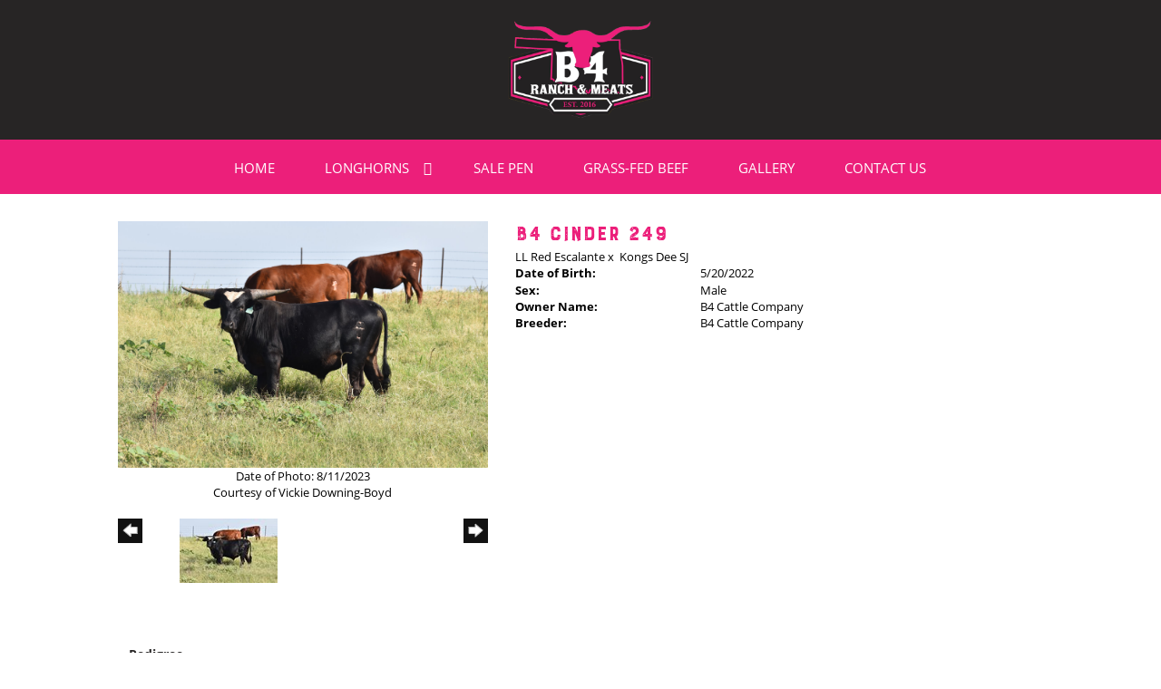

--- FILE ---
content_type: text/html; charset=utf-8
request_url: http://www.b4cattlecompany.com/Default.aspx?AnimalID=127015&Name=B4CINDER249
body_size: 49738
content:

<!DOCTYPE html>
<html>
<head id="Head1"><meta name="robots" content="noindex" /><title>
	B4 CINDER 249
</title><meta name="Keywords" /><meta name="Description" /><meta name="copyright" content="2026&amp;nbsp;B4 Ranch &amp; Meats" /><meta name="msvalidate.01" content="10AEC6DFD0F450EFBED6288FCA9D0301" />
        <meta name="viewport" content="width=device-width, initial-scale=1.0" />
    <style id="StylePlaceholder" type="text/css">
        </style><link href="/css/bootstrap.min.css" rel="stylesheet" /><link href="/font-awesome-4.7.0/css/font-awesome.min.css" rel="stylesheet" /><link rel="stylesheet" type="text/css" href="/javascript/magnific-popup/magnific-popup.css?v=1172017" />
    <script src="/javascript/HH_JScript.js" type="text/javascript"></script>
    <script src="/javascript/jquery-1.12.4.min.js" type="text/javascript"></script>
    <script src="/javascript/bootstrap.min.js" type="text/javascript"></script>    
    <script type="text/javascript" src='https://www.google.com/recaptcha/api.js'></script>

<script language="javascript" src="/javascript/animaldetailcarousel.js" ></script><meta property="og:image" content="http://www.b4cattlecompany.com/Photos/DSC001318.JPG" /><link rel="image_src" href="http://www.b4cattlecompany.com/Photos/DSC001318.JPG" /><link href="/Telerik.Web.UI.WebResource.axd?d=PMrIT5dOWaVYIcpFWUE4nM7uSL-evdKDcWDBRtdMmWKyhC_VmyOTM6RcCfxBLja5ORp1ecehI88FlTttEUegrlZIUmsWvMusFOwptMuEJWs-d42_Nk8v9Ha7DSp4chO10&amp;t=638840874637275692&amp;compress=1&amp;_TSM_CombinedScripts_=%3b%3bTelerik.Web.UI%2c+Version%3d2025.1.416.462%2c+Culture%3dneutral%2c+PublicKeyToken%3d121fae78165ba3d4%3aen-US%3aced1f735-5c2a-4218-bd68-1813924fe936%3a1e75e40c%3ad7e35272%3a505983de%3aa957bcf1" type="text/css" rel="stylesheet" /><link id="phResponsiveWebsiteCSS" rel="stylesheet" type="text/css" href="css/responsive.css?638929942655171721" /><link id="hostdefault" rel="stylesheet" type="text/css" href="/Sites/0/default.css?637479354207077143" /><link id="skindefault" rel="stylesheet" type="text/css" href="/Sites/587/Skins/skin.css?638539796027849552" /><link rel="icon" href="/Sites/587/image/logo3.png" /><link rel="apple-touch-icon" href="/Sites/587/image/logo3.png" /><link rel="icon" href="/Sites/587/image/logo3.png" /></head>
<body id="Body">
    <noscript>
        Your browser does not have javascript/scripting enabled. To proceed, you must enable
        javascript/scripting.
    </noscript>
    <form name="form1" method="post" action="http://www.b4cattlecompany.com/Default.aspx?AnimalID=127015&amp;Name=B4CINDER249" id="form1" enctype="multipart/form-data" style="height: 100%;">
<div>
<input type="hidden" name="ScriptManager1_TSM" id="ScriptManager1_TSM" value="" />
<input type="hidden" name="StyleSheetManager1_TSSM" id="StyleSheetManager1_TSSM" value="" />
<input type="hidden" name="__EVENTTARGET" id="__EVENTTARGET" value="" />
<input type="hidden" name="__EVENTARGUMENT" id="__EVENTARGUMENT" value="" />
<input type="hidden" name="__VIEWSTATE" id="__VIEWSTATE" value="8cREyoDFnNmfh8noiU/n+ky/mUdycY2ZBEDsN4sCGb09+KeV7ySe4OR+7hLNPImitgoJkaocf0BG13JOLqxC3KeZyF4UtgR1+juVY5C9+C17rsOHTXIw8AbZw9mjNs54YWZBqdzB3c7/tGmzdHkja8f0NsuKqf+P0pfhF3YOy47cDwdAqVkOGk4vb0QEgMdYhbyyyDptUMTqFWzTJHvYB36ufbLok/Ps37K12mrv5Cd6LQb4A0noIHB4yvU3UTcxErEXxOiqPaKQ7oXpFcXkmq1T4is7NFQ4XynHipE6gjvPVfYTNURXA+jaZquLM3h+3zmtmygQB4WFEVL1B0zjISpK31HMd6jvDD154crl1K8lFceO+B4R8MX9WW8PExpTpxF9S/CinyId/4y/QeKH9n3yRhpltWU3XQY9VY1VnjmRQm64tsNruZSFOR2D6IaeAC9RjUUJHcy+lqY4wtHabLDKB/s81uzMFEM4B6fnjE641QavYnQViNSHRaCfgPqVmKQfzeDZcHf0V1dogAJGXLmZNiY7KDsCqGndRw+AcSlORZT1qDu5lLoWx/lqPbKXx59YvnUCtGI5VX2AfcLzrgzncYNyg3t+wcZ4l0LITNRAAriooI5rL+kopTyP6KYTRD10GtYnayDbgaQRtISPon7AX+SuYb1kWFPU/73aw93fTdvbc7Gap+jg4kQGLUxhRZE+gqxH8p+pqeSqcfLTAqgaj58Ahg+kt6S4Xa4D/+KpmsicSP1BHLZ/Yso9bdJC7oPY5mQM18NcmqTApg834U6JcyulLj5QF0juBR6Xn8GFRU8269cKMcN5qj6eBaaP7sXEJBCB3VtxeQVaRLpCCTkUmZ+bSJ5WQs3YE+QAq4F9U5w9I6CXzisj9s/2eiCi3Az1Bv8AlLpQ35eZKFNN7jQYLrRZeY6RP0sn1DVc8jHkube2FLN2pvO4YlfN4jwGYwef2nrfSQU6+ijVIMg6QtusHEI1hoyOJUL8tK9/1KbTbHSY33aegKEW8ySnkYf0UsTk64s/ysrzquUly2M8ssEkjJjVupKCZa8QgSRJyhQw9EKSQEW95hWPhCmKFKnf6SxoHdHU02ydNBdlRzR0JgZgpPXYI/Jt0v+uehjtCysoziemxU/BFjipgoxxc9uRXetBVylzHpUhDVlrj8Cj/L3PhUn6M94CQ3zl4s44YizSHMzB8yy7GL29dtpBoG+yOEUM18HWBNzyR1WCIMLeBv9pwkUYqpFiRAwtWG0aOuSXIgi9LQ1cvLg348nIes8fSW3TGUdQbLjLbacjemqGwMOiDDvC0wLJL9K/ApuxvMkCAG0HXohlXLwZrmiCqupS1PzjLt1UnhHypXe6wuIktBqCeE6sVVVgBobXXRH01IY5R7jtq1zbYLYEdcY5MyRZoFSpPTRs8WY36XG5Okp000jm0bHFd/htEPp3n0AOTDgNXXRmlr8Dgdysr4cjT4mpyyvl1tht09qtUvBV7i1jM9vryPEjldrG/yTzEaAgQOUB8RX0QMgwS21S8vqSX0J89nQm1Ug/LPSLDpB60tgdCOYY53T9UmXMG0BsuxkHaQv9+U9BoWCQTB5FH0jGgbvxY23nrp4qI7Lfi6Bc1hYYvdOs8ld7zroqLEEo+eUUkMsNvRkFYwXy/B6h4ZKzZMF7wMAeGIPQvNn1BaXq9jtmMUs1lXDoRBtdV7mDM2+1wBeYCHQf0HCpEpjiDRcwfgT9AlAg6nKNy9gcsdWVvY6IDMSlTS4Qflt1uDuogClNy6RXKUH+mmAmSyMWDdkxhBROEiKgdzRTMsLb12kmbobCDq0dPVcKC91dySA/bFgkmFxKOanIKBP8zHWlXWbbHqakc/6cXD2/W+F+L7ysLzMXlCJbCV86zWh6islTDoPsDJdzw9AHWcSfsNRRIG713O/4TCNvWGJVI76s6MkMPCowhKu+PAvItlHj9wEPnO34y8nMUQyHiITF/cuiUc+43mLeKSzLyylK9/I/dR7nS5jEhiWUls4oWqvEbcDP90efzmyB5FtSeXA5NgwWTP6BkZYFs/+wy6fiXm+zYTq3lvhbiJImMzeUF3aIMvmoto7dL0ajXhiFbdsY59qVmvRC3XKN3zytjgtlltnbUhL4TyGU0pgXjrF3DFuFTuU6ZNMRZLx2ttr1CKkpi8wSqZThzG8yTKIF7wGtywyzvmMwdIbRWPYxYZaCVdo45ORzUNaoGXxN9ZyLuMG86bZ/JRoiilsk9+wCgTjKGtZLR64UDHiG/8z4BbvuR33lxu0GXVsxKdQL2JS5zAVyGIiUjGtFHkbn9WchPnZnZJ+3XKVJ7yFjAljsG5LAx2vTVZH7BtMcJvDL5+MbrAnAH6/q06c66Pz2x6G8+ERTE4c9bFKaar5bPQRGrsyiZtRKxDbFjsJymHzXSsMStQO1SukQ7UmwugQyGc1P6vvb8OvKliOC2WMeOQmnI1b5WH5Qq5h5RZZ9mNsW4IRU4V7e+UL9g8HvBncum4aZW4i8m7pCqU+MbfqUJiB8Wke04jRzWxckmla/MG30ewFk8AoaC6/[base64]/KXU3FJt0996JtWyGr2C+3ix1BvxnjDzyLuW3l7tcdToUCjzchnCyI73QqlKTAROUVl1jXeTXegQBAQLoail1/KZ/oCTKcwA7MDRbdgE92SRm+n2ftzgtMrGxvz0CgvfJtPMcmpUBttc+a6NYQ4ahZ4VcNNKu6GPjDJM+gPXODisjMukPaqfhIrJf8Bd5G3LGUEpUCdNRBV5kTueogI5Z29vzrXasBp0H5aBOGv9N/j8HGSaT4oxQDg3m362r8d8FGsGcFpgmABr8yYashksTH/qScqqAtQua2N8a8A5Do8JGYtIp5I3kqdWGhTElpXyrEGWyMH47MkNOn52iL4FgzIDjKvOkDtcxWbi2o/hqHiFHgpnQdWw830Ldd2UNagIiZUQh9uN/iuCWo4kjpfMYGBXYf+3UUl+fz3WuhKG0v2DsvvVoWfHnh1MnCLoTiT2xjWzveHfJ7kLp4hEna8VYxx9HRZOAQz80Ymcs4SbTIbG2c71DdcX7P7LEDyEkz/U2vcHOquhu2ZTGuQtaRgON3OOdjPYbNL5nPOwNfOZRJj+8+G/6/rncT504YwUIJSvyYIbFUDUUMl6AyLB1kcamV+gKE5B8cNmU/OHEgs5qEtZl83/4tuRTSIg8EzEOFzAWHobt4WxlcLgO+lv/TI9xLDhE7360363C4DSkzQfBEvlADsp3v269VeXeW30sg/VwLtqrVz1+UTO6ePOxWOng5YaUC5JcsVl7VZEIQjQe1Vb7vYaxPGue3IYIqJZuzCsVB9WV7Fp39kYTwkK3ziFYnzjP6bdvPLWQwdt5RL4kzq+H5F5+1gtxAQHkNEj31fiOBe0XKRWsj6rHjzw4mw7ytG5EhqKSmHijYCV4QE5aIuOD0/5/2ja7YYTwedoNVdvpXOszDTMHRURsS5jYzpoMU2UtjT5so2bXIteF2m2WMK8WYmftmARn96aPIpoXFHd2H3zIZorpBslExeh3mhWFwJ9eW6ikJJbFVJTNZiRP2zt2uuK9dDHINaSq2WaZaruPHZZEAr+lD32BmhZMXB7GWwzOl6sq/zA3fZ3Qx9BTq7TDuv6mkb8ogOc/+5DT4MAY2iZqCLZmIfJOEgE258M+/0rBUdiIKu3D7yWbB/eRIlTFbGq89WuJ5xT1JvVyNIbLXEVy2bYS9YgTLKbsz87eEWRV0/eh1nn2xdQT4Y0trJbewnZw5OL/95zvrikzzOawFW9xN7e+6sk30OwZ6QnUjKP8rxB7NvU90Zt30fxtee/XEZyxFmeOJJ8VcocINBn76J5piZkTlOgckoTHAPqI1nm8pw1zUdg/cV2nWZw5zN2hTJYFRy64IfIvn3q9rAH2z3y1r0PQWTc8TxZHZ2AL9IEqK6JVTeiMQDsQo5DBfOhMGvX8lr9Ubo/PLIuAoB4v7OzZ728d5Uvxj7ABtBNsMkn75nopV3qecojnPH8/tuLpkOkAX4yA1/Gwa/lwG84M7y//mqhw9AKeBZEKM+WN9zVCgHw4FVyjkdzPjKI7H18f4/5d5rKWCXCgyYEoQgvQq1pfOspYHa+kxHv+xORgiazcn4NDU7jL7OpN9BONqKotwddX/sbGc17tsrSTa" />
</div>

<script type="text/javascript">
//<![CDATA[
var theForm = document.forms['form1'];
if (!theForm) {
    theForm = document.form1;
}
function __doPostBack(eventTarget, eventArgument) {
    if (!theForm.onsubmit || (theForm.onsubmit() != false)) {
        theForm.__EVENTTARGET.value = eventTarget;
        theForm.__EVENTARGUMENT.value = eventArgument;
        theForm.submit();
    }
}
//]]>
</script>


<script src="/WebResource.axd?d=pynGkmcFUV13He1Qd6_TZNZr42xUqmA1cu5uT6JWy71MV02kNwuLGL617JfsWitqyEH-aZNltMZEefcYkF3E3w2&amp;t=638901356248157332" type="text/javascript"></script>


<script src="/Telerik.Web.UI.WebResource.axd?_TSM_HiddenField_=ScriptManager1_TSM&amp;compress=1&amp;_TSM_CombinedScripts_=%3b%3bAjaxControlToolkit%2c+Version%3d4.1.50401.0%2c+Culture%3dneutral%2c+PublicKeyToken%3d28f01b0e84b6d53e%3aen-US%3a5da0a7c3-4bf6-4d4c-b5d5-f0137ca3a302%3aea597d4b%3ab25378d2%3bTelerik.Web.UI%2c+Version%3d2025.1.416.462%2c+Culture%3dneutral%2c+PublicKeyToken%3d121fae78165ba3d4%3aen-US%3aced1f735-5c2a-4218-bd68-1813924fe936%3a16e4e7cd%3a33715776%3af7645509%3a24ee1bba%3ac128760b%3a1e771326%3a88144a7a%3a8c2d243e" type="text/javascript"></script>
<div>

	<input type="hidden" name="__VIEWSTATEGENERATOR" id="__VIEWSTATEGENERATOR" value="CA0B0334" />
</div>
        <script type="text/javascript">
//<![CDATA[
Sys.WebForms.PageRequestManager._initialize('ScriptManager1', 'form1', ['tamsweb$pagemodule_AnimalDetail$UpdatePanel5','','tamsweb$pagemodule_AnimalDetail$ImageCarousel','','tamsweb$pagemodule_AnimalDetail$uptPnlProgeny',''], [], [], 90, '');
//]]>
</script>

        
        <div>
            
<link rel="stylesheet" href="https://use.typekit.net/wci2bco.css">
<link href="https://use.fontawesome.com/releases/v5.12.1/css/all.css" rel="stylesheet">

<div id="amsweb_skinPageLayout" class="t-container t-container-fluid">
	<div class="t-container-inner">
		<div class="t-row adminHide page-header">
			
                <div class="logo-container">
                    <div class="logo-content-container">
                        <a class="adminHide logo" href="/">
                            <img src="/Sites/587/Skins/images/logo3.png" alt="B4 Ranch and Meats" height="68" width="161">
                        </a>
                    </div>
                </div>
            
		</div><header>
			<div class="t-row page-navigation">
				<div class="content-container">
					
                                <nav class="navbar navbar-default adminHide">
                                    
<div class="radmenu-responsive">
<div id="amsweb_RADMENU1_radNavigation" class="RadNavigation RadNavigation_Default" style="height:30px;">
						<!-- 2025.1.416.462 --><div class="rnvRootGroupWrapper">
							<ul class="rnvRootGroup rnvGroup">
								<li class="rnvItem rnvFirst"><a class="rnvRootLink rnvLink" title="Home" href="/Default.aspx?action=home"><span class="rnvText">Home</span></a></li><li class="rnvItem"><a class="rnvRootLink rnvLink" title="Longhorns" href="/Longhorns"><span class="rnvText">Longhorns</span><span class="rnvToggle radIcon"></span></a><div class="rnvSlide">
									<div class="radPopup rnvPopup">
										<ul class="rnvUL">
											<li class="rnvItem rnvFirst"><a class="rnvLink" title="Bulls" href="/Longhorn-Bulls"><span class="rnvText">Bulls</span><span class="rnvToggle radIcon"></span></a><div class="rnvSlide">
												<div class="radPopup rnvPopup">
													<ul class="rnvUL">
														<li class="rnvItem rnvFirst rnvLast"><a class="rnvLink" title="Steers/Steer Trophy Prospects" href="/Steers"><span class="rnvText">Steers/Steer Trophy Prospects</span></a></li>
													</ul>
												</div>
											</div></li><li class="rnvItem"><a class="rnvLink" title="Cows" href="/Longhorn-Cows"><span class="rnvText">Cows</span></a></li><li class="rnvItem"><a class="rnvLink" title="Heifers" href="/Longhorn-Heifers"><span class="rnvText">Heifers</span></a></li><li class="rnvItem rnvLast"><a class="rnvLink" title="Calves" href="/Longhorn-Calves"><span class="rnvText">Calves</span></a></li>
										</ul>
									</div>
								</div></li><li class="rnvItem"><a class="rnvRootLink rnvLink" title="Sale Pen" href="/Sale-Pen"><span class="rnvText">Sale Pen</span></a></li><li class="rnvItem"><a class="rnvRootLink rnvLink" target="_blank" title="Grass-Fed Beef" href="https://www.b4ranchmeats.store"><span class="rnvText">Grass-Fed Beef</span></a></li><li class="rnvItem"><a class="rnvRootLink rnvLink" title="Gallery" href="/Gallery"><span class="rnvText">Gallery</span></a></li><li class="rnvItem rnvLast"><a class="rnvRootLink rnvLink" title="Contact Us" href="/Contact-Us"><span class="rnvText">Contact Us</span></a></li>
							</ul>
						</div><div class="rnvHiddenGroups">
							
						</div><input id="amsweb_RADMENU1_radNavigation_ClientState" name="amsweb_RADMENU1_radNavigation_ClientState" type="hidden" />
					</div>
</div>

                                </nav>
                            
				</div>
			</div>
		</header><div class="content-container main-content">
			<div class="t-col t-col-12">
				<div class="t-col-inner">
					
                    <div id="amsweb_contentpane"><div id="amsweb_PageModulePanelOuterpagemodule_AnimalDetail" class="PageModulePanelOuter">
						<div id="amsweb_PageModulePanelpagemodule_AnimalDetail" class="PageModulePanel">
							

<style type="text/css">
    .Content_Wrapper, .Boxes_Wrapper {
        overflow: hidden;
        position: relative; /* set width ! */
    }

    .Content, .Boxes_Content {
        position: absolute;
        top: 0;
        left: 0;
    }

    .Boxes {
        width: 400px;
        height: 100px;
    }

    .Boxes_Wrapper {
        width: 400px;
        height: 116px;
        top: 0px;
        left: 5px;
        white-space: nowrap;
    }

        .Boxes_Wrapper img {
            display: inline;
        }

    .BoxesSlider {
        width: 400px;
        margin: 4px 0 0px;
    }

        .BoxesSlider .radslider {
            margin: 0 auto;
        }

    .infiniteCarousel {
        position: relative;
        height: 120px;
        text-align: center;
        overflow: hidden;
    }

        .infiniteCarousel .wrapper {
            width: 272px;
            overflow: auto;
            min-height: 11em;
            position: absolute;
            left: 0;
            right: 0;
            top: 0;
            height: 120px;
            margin: 0 auto;
        }

            .infiniteCarousel .wrapper ul {
                width: 9999px;
                list-style-image: none;
                list-style-position: outside;
                list-style-type: none;
                position: absolute;
                top: 0;
                margin: 0;
                padding: 0;
            }

        .infiniteCarousel ul li {
            display: block;
            float: left;
            width: 136px;
            height: 110px;
            padding-top: 10px;
            font-size: 11px;
            font-family: Arial;
            text-align: center;
            margin: 0 auto;
        }

            .infiniteCarousel ul li b {
                font-size: 11.5px;
                font-weight: 700;
                font-family: Arial;
                display: block;
                margin-top: 7px;
            }

            .infiniteCarousel ul li a, .infiniteCarousel ul li a:active, .infiniteCarousel ul li a:visited {
                text-decoration: none;
                border: hidden;
                border: 0;
                border: none;
            }

        .infiniteCarousel .forward {
            background-position: 0 0;
            right: 0;
            display: block;
            background: url(/Images/next.gif) no-repeat 0 0;
            text-indent: -9999px;
            position: absolute;
            top: 10px;
            cursor: pointer;
            height: 66px;
            width: 27px;
        }

        .infiniteCarousel .back {
            background-position: 0 -72px;
            left: 0;
            display: block;
            background: url(/Images/prev.gif) no-repeat 0 0;
            text-indent: -999px;
            position: absolute;
            top: 10px;
            cursor: pointer;
            height: 66px;
            width: 27px;
        }

        .infiniteCarousel .thumbnail {
            width: 108px;
        }

    a img {
        border: none;
    }

    .addthis_counter, .addthis_counter .addthis_button_expanded {
        color: #000 !important;
    }

    .animalMedical td.rgSorted {
        background-color: #fff !important;
    }

    .animalMedical th.rgSorted {
        border: 1px solid;
        border-color: #fff #dcf2fc #3c7fb1 #8bbdde;
        border-top-width: 0;
        background: 0 -2300px repeat-x #a6d9f4 url(/WebResource.axd?d=GGZuOoGk3rktUs6hQ4y52R0V5dTjV4oW5fpDU3d6XmNsF4laJnOh1Ck4RhYZH4bDenKzZ9KeDhaP4LrwlE8AS0AfYuBf-ccWkDQ6xbX1KVp4qZhB0Ly-EZl99rh3Hr2aa0To_bbdG6NXSXdqEXJ-u8QKBzQQXTYYTg_sgdFChZA1&t=636138644440371322);
    }
</style>
<script language="javascript" type="text/javascript">
    $(document).ready(function () {
        showCarousel();
    });

    function showCarousel() {
        $('.infiniteCarousel').infiniteCarousel();
        $(".infiniteCarousel").show();
    }

    var initialValue;
    var initialValue2;

    function HandleClientLoaded2(sender, eventArgs) {
        initialValue2 = sender.get_minimumValue();
        HandleClientValueChange2(sender, null);
    }

    function HandleClientValueChange2(sender, eventArgs) {
        var wrapperDiv = document.getElementById('boxes_wrapper');
        var contentDiv = document.getElementById('boxes_content');

        var oldValue = (eventArgs) ? eventArgs.get_oldValue() : sender.get_minimumValue();
        var change = sender.get_value() - oldValue;

        var contentDivWidth = contentDiv.scrollWidth - wrapperDiv.offsetWidth;
        var calculatedChangeStep = contentDivWidth / ((sender.get_maximumValue() - sender.get_minimumValue()) / sender.get_smallChange());

        initialValue2 = initialValue2 - change * calculatedChangeStep;

        if (sender.get_value() == sender.get_minimumValue()) {
            contentDiv.style.left = 0 + 'px';
            initialValue2 = sender.get_minimumValue();
        }
        else {
            contentDiv.style.left = initialValue2 + 'px';
        }
    }

    function loadLargeImage(filename, videoUrl,  date, comments, CourtesyOf) {
        var imgUrl = "/Photos/" + filename.replace("_thumb", "");

        // clear any video iframes
        $("#amsweb_pagemodule_AnimalDetail_divMainImageVideo").children().remove();

        // toggle visibility of video player and image viewer
        $("#amsweb_pagemodule_AnimalDetail_divMainImagePhoto").css("visibility", videoUrl ? "hidden" : "visible");
        $("#amsweb_pagemodule_AnimalDetail_divMainImageVideo").css("visibility", videoUrl ? "visible" : "hidden");

        // process image as normal
        $("#amsweb_pagemodule_AnimalDetail_divMainImagePhoto").css("height", "auto");
        $("#amsweb_pagemodule_AnimalDetail_imgAnimal")[0].style.height = "";
        $("#amsweb_pagemodule_AnimalDetail_imgAnimal")[0].src = imgUrl;
        var onclick = $("#amsweb_pagemodule_AnimalDetail_hypLargeImage")[0].getAttribute("onclick");

        if (typeof (onclick) != "function") {
            $("#amsweb_pagemodule_AnimalDetail_hypLargeImage")[0].setAttribute('onClick', 'window.open("' + imgUrl + '","window","toolbar=0,directories=0,location=0,status=1,menubar=0,resizeable=1,scrollbars=1,width=850,height=625")');
        } else {
            $("#amsweb_pagemodule_AnimalDetail_hypLargeImage")[0].onclick = function () { window.open('"' + imgUrl + '"', "window", "toolbar=0,directories=0,location=0,status=1,menubar=0,resizeable=1,scrollbars=1,width=850,height=625"); };
        }
        $("#amsweb_pagemodule_AnimalDetail_litImageDate")[0].innerHTML = "";
        if (date != "")
            $("#amsweb_pagemodule_AnimalDetail_litImageDate")[0].innerHTML = "Date of Photo: " + date.replace(" 12:00:00 AM", "");
        $("#amsweb_pagemodule_AnimalDetail_litImageDescription")[0].innerHTML = "";
        if (CourtesyOf != "")
            $("#amsweb_pagemodule_AnimalDetail_litImageDescription")[0].innerHTML = "Courtesy of " + CourtesyOf;

        $("#imageComments")[0].innerHTML = "";
        if (comments != "")
            $("#imageComments")[0].innerHTML = comments;

        // add video embed or hide it
        if (videoUrl) {
            // squish the image (since we're using visibility instead of display)
            $("#amsweb_pagemodule_AnimalDetail_divMainImagePhoto").css("height", "0");

            // build the embed element
            videoUrl = videoUrl.replace("&t=", "?start=");
            var embed = "<iframe style=\"width: 100%; height: 250px;\" src=\"https://www.youtube.com/embed/";
            embed += videoUrl;
            embed += "\" frameborder=\"0\" allow=\"accelerometer; autoplay; encrypted-media; gyroscope; picture-in-picture\" allowfullscreen></iframe>";

            // add the youtube embed iframe
            $("#amsweb_pagemodule_AnimalDetail_divMainImageVideo").append(embed);
        }
    }

</script>

<script src="javascript/jellekralt_responsiveTabs/js/jquery.responsiveTabs.js?v=2"></script>
<link type="text/css" rel="stylesheet" href="javascript/jellekralt_responsiveTabs/css/responsive-tabs.css" />

<div class="t-container t-container-fluid">
								<div class="t-container-inner">
									<div class="t-row">
										<div id="amsweb_pagemodule_AnimalDetail_tcolAnimalDetailImage" class="t-col t-col-5 t-col-xs-12 t-col-sm-12 animal-detail-image-carousel">
											<div class="t-col-inner">
												
                    <!-- Left Hand Column: Image with details and carousel - toggle visibility based on image availability -->
                    <div id="amsweb_pagemodule_AnimalDetail_UpdatePanel5">
													
                            <content>
                                <!-- Main Image Display -->
                                <div id="amsweb_pagemodule_AnimalDetail_divMainImagePhoto" class="animal-details-main-image" style="visibility: visible;">
                                    <a id="amsweb_pagemodule_AnimalDetail_hypLargeImage" target="_blank" style="cursor: pointer" class="animal-detail-image" onClick="window.open(&quot;/Photos/DSC001318.JPG&quot;,&quot;window&quot;,&quot;toolbar=0,directories=0,location=0,status=1,menubar=0,resizeable=1,scrollbars=1,width=850,height=625&quot;)" title="Click to view large image">
                                        <img src="/Photos/DSC001318.JPG" id="amsweb_pagemodule_AnimalDetail_imgAnimal" data-responsive="" />
                                    </a>
                                </div>
                                <div id="amsweb_pagemodule_AnimalDetail_divMainImageVideo" class="animal-details-youtube-embed" style="visibility: hidden;">
                                </div>
                                <!-- Image details and Comments -->
                                <div class="animal-image-details">
                                    <span id="amsweb_pagemodule_AnimalDetail_litImageDate">Date of Photo: 8/11/2023</span>
                                    <br />
                                    <span id="amsweb_pagemodule_AnimalDetail_litImageDescription">Courtesy of Vickie Downing-Boyd</span>
                                    <br />
                                    <p id="imageComments">
                                        
                                    </p>
                                </div>
                                <div id="amsweb_pagemodule_AnimalDetail_tColAnimalImageCell">
														
                                        <!-- Image Carousel -->
                                        <div id="amsweb_pagemodule_AnimalDetail_ImageCarousel">
															
                                                <div class="infiniteCarousel">
                                                    <div class="wrapper">
                                                        <ul>
                                                            
                                                                    DSC001318_thumb.JPG
                                                                    <li>
                                                                        <div class="">
                                                                            <a href="#" style="border: hidden" onclick="loadLargeImage('DSC001318_thumb.JPG','','8/11/2023 12:00:00 AM','','Vickie Downing-Boyd')">
                                                                                <img class="thumbnail"
                                                                                    src='Photos/DSC001318_thumb.JPG'
                                                                                    data-responsive /></a>
                                                                        </div>
                                                                    </li>
                                                                
                                                        </ul>
                                                    </div>
                                                </div>
                                            
														</div>
													</div>
                            </content>
                        
												</div>
                
											</div>
										</div><div class="t-col t-col-7 t-col-xs-12 t-col-sm-12">
											<div class="t-col-inner">
												
                    <!-- Right Hand Column Animal Details -->
                    <div class="t-row">
													<div class="t-col t-col-12">
														<div class="t-col-inner">
															
                                <!-- Animal Name -->
                                
                                <h2 class="PageHeadingTitle" style="margin: 0px; padding: 0px;">
                                    B4 CINDER 249</h2>
                            
														</div>
													</div>
												</div>
                    <div class="t-row">
													<div id="amsweb_pagemodule_AnimalDetail_tcolSireDam" class="t-col t-col-12">
														<div class="t-col-inner">
															
                                <!-- Animal Father x Mother -->
                                <a href='/Default.aspx?AnimalID=109354&Name=LLRedEscalante&sid=1398'>LL Red Escalante</a>
                                x&nbsp;
                                <a href='/Default.aspx?AnimalID=51589&Name=KongsDeeSJ&sid=1398'>Kongs Dee SJ</a>
                            
														</div>
													</div>
												</div>
                    <!-- Animal Date of Birth -->
                    <div id="amsweb_pagemodule_AnimalDetail_tRowDOB" class="t-row">
													<div class="t-col t-col-4 t-col-xs-12 t-col-sm-12">
														<div class="t-col-inner">
															
                                <span class="fieldLabel">Date of Birth:</span>
                            
														</div>
													</div><div class="t-col t-col-4 t-col-xs-12 t-col-sm-12">
														<div class="t-col-inner">
															
                                5/20/2022
                            
														</div>
													</div>
												</div>
                    <!-- Description information -->
                    <div class="t-row">
													<div class="t-col t-col-4 t-col-xs-12 t-col-sm-12 fieldLabel">
														<div class="t-col-inner">
															
                                
                            
														</div>
													</div><div class="t-col t-col-8 t-col-xs-12 t-col-sm-12">
														<div class="t-col-inner">
															
                                
                            
														</div>
													</div>
												</div>
                    <!-- Animal Info detail rows -->
                    
                            <div class="t-row">
													<div class="t-col t-col-4 t-col-xs-12 t-col-sm-12">
														<div class="t-col-inner">
															
                                        <span class="fieldLabel">
                                            Sex:
                                        </span>
                                    
														</div>
													</div><div class="t-col t-col-8 t-col-xs-12 t-col-sm-12">
														<div class="t-col-inner">
															
                                        <div class="animal-detail-comments">
                                            Male
                                        </div>
                                    
														</div>
													</div>
												</div>
                        
                            <div class="t-row">
													<div class="t-col t-col-4 t-col-xs-12 t-col-sm-12">
														<div class="t-col-inner">
															
                                        <span class="fieldLabel">
                                            Owner Name:
                                        </span>
                                    
														</div>
													</div><div class="t-col t-col-8 t-col-xs-12 t-col-sm-12">
														<div class="t-col-inner">
															
                                        <div class="animal-detail-comments">
                                            B4 Cattle Company 
                                        </div>
                                    
														</div>
													</div>
												</div>
                        
                            <div class="t-row">
													<div class="t-col t-col-4 t-col-xs-12 t-col-sm-12">
														<div class="t-col-inner">
															
                                        <span class="fieldLabel">
                                            Breeder:
                                        </span>
                                    
														</div>
													</div><div class="t-col t-col-8 t-col-xs-12 t-col-sm-12">
														<div class="t-col-inner">
															
                                        <div class="animal-detail-comments">
                                            B4 Cattle Company 
                                        </div>
                                    
														</div>
													</div>
												</div>
                        
                    
                    <!-- Other site -->
                    
                    <div class="t-row">

												</div>
                
											</div>
										</div>
									</div><div class="t-row animal-detail-tabs">
										<div id="amsweb_pagemodule_AnimalDetail_viewAnimal" class="t-col t-col-12">
											<div class="t-col-inner">
												
                    <div id="tabsAnimalInfo">
                        <ul>
                            <li id="amsweb_pagemodule_AnimalDetail_tpPedigree"><a href="#tabPedigree">Pedigree</a></li>
                            
                            
                            
                            
                            
                            
                            
                            
                            
                        </ul>

                        <div id="tabPedigree">
                            <div id="amsweb_pagemodule_AnimalDetail_trowPedigree" class="t-row">
													<div class="t-col t-col-12 table-responsive animal-pedigree scrollbar-outer">
														<div class="t-col-inner">
															
                                        
<style>
    #pedigree {
        height: 800px;
    }

        #pedigree td {
            padding-left: 10px;
            padding-right: 10px;
            margin: 0px;
        }

    a.crumbImage img {
        min-width: 108px;
    }

    .line {
        border-top: solid 2px black;
        border-bottom: solid 2px black;
        border-left: solid 2px black;
        width: 20px;
    }

    .line-big {
        height: 405px;
    }

    .line-medium {
        height: 205px;
    }

    .line-small {
        height: 105px;
    }
</style>

<table id="pedigree">
    <tbody>
        <tr>
            <td valign="middle" align="center" rowspan="8">
                B4 CINDER 249
                <br />
                <a id="amsweb_pagemodule_AnimalDetail_ctrlPedigree_imgRoot" title="B4 CINDER 249" class="crumbImage"><img title="B4 CINDER 249" src="Photos/DSC001318_thumb.JPG" alt="" style="border-width:0px;" /></a>
            </td>
            <td valign="middle" align="center" rowspan="8">
                <div class="line line-big"></div>
            </td>
            <td valign="middle" align="center" rowspan="4" height="400px">
                <div class="pedigreeLink">
                    <span><a href='Default.aspx?AnimalID=109354&Name=LLRedEscalante&sid=1398'>LL Red Escalante</a>
                </div>
                <a id="amsweb_pagemodule_AnimalDetail_ctrlPedigree_imgSire" title="LL Red Escalante" class="crumbImage" href="Default.aspx?AnimalID=109354&amp;Name=LLRedEscalante"><img title="LL Red Escalante" src="Photos/DSC6245_thumb.JPG" alt="" style="border-width:0px;" /></a>
            </td>
            <td valign="middle" align="center" rowspan="4">
                <div class="line line-medium"></div>
            </td>
            <td valign="middle" align="center" rowspan="2" height="200px">
                <div class="pedigreeLink">
                    <span><a href='Default.aspx?AnimalID=56001&Name=RRESCONDIDORED260&sid=1398'>RR ESCONDIDO RED 260</a>
                </div>
                <a id="amsweb_pagemodule_AnimalDetail_ctrlPedigree_imgSireSire" title="RR ESCONDIDO RED 260" class="crumbImage" href="Default.aspx?AnimalID=56001&amp;Name=RRESCONDIDORED260"><img title="RR ESCONDIDO RED 260" src="Photos/FBIMG1596140647299_thumb.jpg" alt="" style="border-width:0px;" /></a>
            </td>
            <td align="middle" align="center" rowspan="2">
                <div class="line line-small"></div>
            </td>
            <td valign="middle" align="center" height="100px">
                <div class="pedigreeLink">
                    <span><a href='Default.aspx?AnimalID=39648&Name=COWBOYUPCHEX&sid=1398'>COWBOY UP CHEX</a>
                </div>
                <a id="amsweb_pagemodule_AnimalDetail_ctrlPedigree_imgSireSireSire" title="COWBOY UP CHEX" class="crumbImage" href="Default.aspx?AnimalID=39648&amp;Name=COWBOYUPCHEX"><img title="COWBOY UP CHEX" src="Photos/CowboyUpChex1_thumb.jpg" alt="" style="border-width:0px;" /></a>
            </td>
        </tr>
        <tr>
            <td valign="middle" align="center" height="100px">
                <div class="pedigreeLink">
                    <span><a href='Default.aspx?AnimalID=19553&Name=RRRedClover&sid=1398'>RR Red Clover</a>
                </div>
                <a id="amsweb_pagemodule_AnimalDetail_ctrlPedigree_imgSireSireDam" title="RR Red Clover" class="crumbImage" href="Default.aspx?AnimalID=19553&amp;Name=RRRedClover"><img title="RR Red Clover" src="Photos/FRRRedClover_thumb.JPG" alt="" style="border-width:0px;" /></a>
            </td>
        </tr>
        <tr>
            <td valign="middle" align="center" rowspan="2" height="200px">
                <div class="pedigreeLink">
                    <span><a href='Default.aspx?AnimalID=50496&Name=RJFGINGERSNAP&sid=1398'>RJF GINGER SNAP </a>
                </div>
                <a id="amsweb_pagemodule_AnimalDetail_ctrlPedigree_imgSireDam" title="RJF GINGER SNAP " class="crumbImage" href="Default.aspx?AnimalID=50496&amp;Name=RJFGINGERSNAP"><img title="RJF GINGER SNAP " src="Photos/Gingersnap5.26.18_thumb.JPG" alt="" style="border-width:0px;" /></a>
            </td>
            <td valign="middle" align="center" rowspan="2">
                <div class="line line-small"></div>
            </td>
            <td valign="middle" align="center" height="100px">
                <div class="pedigreeLink">
                    <span><a href='Default.aspx?AnimalID=71009&Name=RHFPISTOLPETE&sid=1398'>RHF PISTOL PETE</a>
                </div>
                <a id="amsweb_pagemodule_AnimalDetail_ctrlPedigree_imgSireDamSire" title="RHF PISTOL PETE" class="crumbImage" href="Default.aspx?AnimalID=71009&amp;Name=RHFPISTOLPETE"><img title="RHF PISTOL PETE" src="Photos/121.JPG0_thumb.jpg" alt="" style="border-width:0px;" /></a>
            </td>
        </tr>
        <tr>
            <td valign="middle" align="center" height="100px">
                <div class="pedigreeLink">
                    <span><a href='Default.aspx?AnimalID=24073&Name=RHFSharpGinger&sid=1398'>RHF Sharp Ginger</a>
                </div>
                <a id="amsweb_pagemodule_AnimalDetail_ctrlPedigree_imgSireDamDam" title="RHF Sharp Ginger" class="crumbImage" href="Default.aspx?AnimalID=24073&amp;Name=RHFSharpGinger"><img title="RHF Sharp Ginger" src="Photos/IMG00510_thumb.JPG" alt="" style="border-width:0px;" /></a>
            </td>
        </tr>
        <tr>
            <td valign="middle" align="center" rowspan="4" height="400px">
                <div class="pedigreeLink">
                    <span><a href='Default.aspx?AnimalID=51589&Name=KongsDeeSJ&sid=1398'>Kongs Dee SJ</a>
                </div>
                <a id="amsweb_pagemodule_AnimalDetail_ctrlPedigree_imgDam" title="Kongs Dee SJ" class="crumbImage" href="Default.aspx?AnimalID=51589&amp;Name=KongsDeeSJ"><img title="Kongs Dee SJ" src="Photos/DSC018212_thumb.JPG" alt="" style="border-width:0px;" /></a>
            </td>
            <td valign="middle" align="center" rowspan="4">
                <div class="line line-medium"></div>
            </td>
            <td valign="middle" align="center" rowspan="2" height="200px">
                <div class="pedigreeLink">
                    <span><a href='Default.aspx?AnimalID=29383&Name=PPFKaysKong&sid=1398'>PPF Kay's Kong</a>
                </div>
                <a id="amsweb_pagemodule_AnimalDetail_ctrlPedigree_imgDamSire" title="PPF Kay&#39;s Kong" class="crumbImage" href="Default.aspx?AnimalID=29383&amp;Name=PPFKaysKong"><img title="PPF Kay&#39;s Kong" src="Photos/IMG2325_thumb.JPG" alt="" style="border-width:0px;" /></a>
            </td>
            <td valign="middle" align="center" rowspan="2">
                <div class="line line-small"></div>
            </td>
            <td valign="middle" align="center" height="100px">
                <div class="pedigreeLink">
                    <span><a href='Default.aspx?AnimalID=2310&Name=PPFGunMaker&sid=1398'>PPF Gun Maker</a>
                </div>
                <a id="amsweb_pagemodule_AnimalDetail_ctrlPedigree_imgDamSireSire" title="PPF Gun Maker" class="crumbImage" href="Default.aspx?AnimalID=2310&amp;Name=PPFGunMaker"><img title="PPF Gun Maker" src="Photos/PPFGunMaker1_thumb.jpg" alt="" style="border-width:0px;" /></a>
            </td>
        </tr>
        <tr>
            <td valign="middle" align="center" height="100px">
                <div class="pedigreeLink">
                    <span><a href='Default.aspx?AnimalID=45817&Name=KernowWendrona&sid=1398'>Kernow Wendrona</a>
                </div>
                <a id="amsweb_pagemodule_AnimalDetail_ctrlPedigree_imgDamSireDam" title="Kernow Wendrona" class="crumbImage" href="Default.aspx?AnimalID=45817&amp;Name=KernowWendrona"><img title="Kernow Wendrona" src="Photos/ScannedImage-296_thumb.jpg" alt="" style="border-width:0px;" /></a>
            </td>
        </tr>
        <tr>
            <td valign="middle" align="center" rowspan="2" height="200px">
                <div class="pedigreeLink">
                    <span><a href='Default.aspx?AnimalID=41116&Name=BuenoDeeSJ&sid=1398'>Bueno Dee SJ</a>
                </div>
                <a id="amsweb_pagemodule_AnimalDetail_ctrlPedigree_imgDamDam" title="Bueno Dee SJ" class="crumbImage" href="Default.aspx?AnimalID=41116&amp;Name=BuenoDeeSJ"><img title="Bueno Dee SJ" src="Photos/BuenoDDec19_thumb.jpg" alt="" style="border-width:0px;" /></a>
            </td>
            <td valign="middle" align="center" rowspan="2">
                <div class="line line-small"></div>
            </td>
            <td valign="middle" align="center" height="100px">
                <div class="pedigreeLink">
                    <span><a href='Default.aspx?AnimalID=5494&Name=MRPOCOBUENOCHEX&sid=1398'>MR POCO BUENO CHEX</a>
                </div>
                <a id="amsweb_pagemodule_AnimalDetail_ctrlPedigree_imgDamDamSire" title="MR POCO BUENO CHEX" class="crumbImage" href="Default.aspx?AnimalID=5494&amp;Name=MRPOCOBUENOCHEX"><img title="MR POCO BUENO CHEX" src="Photos/JordanRanch050814021_thumb.jpg" alt="" style="border-width:0px;" /></a>
            </td>
        </tr>
        <tr>
            <td valign="middle" align="center" height="100px">
                <div class="pedigreeLink">
                    <span><a href='Default.aspx?AnimalID=25537&Name=SHRRedDee2Sue&sid=1398'>SHR Red Dee 2 Sue</a>
                </div>
                <a id="amsweb_pagemodule_AnimalDetail_ctrlPedigree_imgDamDamDam" title="SHR Red Dee 2 Sue" class="crumbImage" href="Default.aspx?AnimalID=25537&amp;Name=SHRRedDee2Sue"><img title="SHR Red Dee 2 Sue" src="Photos/JordanRanch111813008_thumb.jpg" alt="" style="border-width:0px;" /></a>
            </td>
        </tr>
    </tbody>
</table>

                                    
														</div>
													</div>
												</div>
                        </div>
                        <div id="tabHonorsAwards">
                            
                        </div>
                        <div id="tabSemen">
                            
                        </div>
                        <div id="tabEmbryo">
                            
                        </div>
                        <div id="tabBreeding">
                            
                        </div>
                        <div id="tabMeasurementHistory">
                            
                        </div>
                        <div id="tabMedical">
                            
                        </div>
                        <div id="tabRelevant">
                            
                        </div>
                        <div id="tabProgeny">
                            <div id="amsweb_pagemodule_AnimalDetail_uptPnlProgeny">
													
                                    
                                
												</div>
                        </div>
                        <div id="tabComments">
                            
                        </div>
                    </div>
                
											</div>
										</div>
									</div>
								</div>
							</div>
<script src="/javascript/jquery.scrollbar.min.js"></script>
<script>
    $('#tabsAnimalInfo').responsiveTabs({
        startCollapsed: 'accordion'
    });
    $(function () {
        $(".animal-detail-comments iframe").wrap("<div class='animal-detail-video'></div>");
    });
    jQuery(document).ready(function () {
        jQuery('.scrollbar-outer').scrollbar();
    });
</script>

						</div>
					</div></div>
                
				</div>
			</div>
		</div><footer class="t-row page-footer adminHide">
			<div class="content-container">
				<div class="t-col t-col-4 t-col-xs-12 t-col-sm-12 footer-left-col">
					<div class="t-col-inner">
						
                            <h4>Vickie Downing</h4>
                            <div itemscope itemtype="http://schema.org/Organization" class="form-group">
                                <a href="tel:4053261963" itemprop="telephone">405-326-1963</a><br>
                                <a href="mailto:B4ranchNmeats@gmail.com" itemprop="email">B4ranchNmeats@gmail.com</a><br>
                            </div>
                        
					</div>
				</div><div class="t-col t-col-4 t-col-xs-12 t-col-sm-12 footer-middle-col">
					<div class="t-col-inner">
						
                        
					</div>
				</div><div class="t-col t-col-4 t-col-xs-12 t-col-sm-12 footer-right-col">
					<div class="t-col-inner">
						
                            FOLLOW US<br>
                                <ul class="footer-social-icons" style="padding-left: unset;">
                                    <a href="https://www.instagram.com/b4cattleco/" target="_blank">
                                        <i class="fab fa-instagram"></i>
                                    </a>
                                    <a href="https://www.facebook.com/b4cattleco/" target="_blank">
                                        <i class="fab fa-facebook-f"></i>
                                    </a>
                                    <a href="mailto:B4ranchNmeats@gmail.com" target="_blank">
                                        <i class="fas fa-envelope"></i>
                                    </a>
                            </ul>
                        
					</div>
				</div>
			</div>
		</footer><footer class="t-row page-bottom adminHide">
			<div class="content-container">
				<div class="t-col t-col-4 t-col-xs-12 t-col-sm-12 bottom-left-col">
					<div class="t-col-inner">
						
                        
					</div>
				</div><div class="t-col t-col-4 t-col-xs-12 t-col-sm-12 bottom-middle-col">
					<div class="t-col-inner">
						
                                    <div class="page-bottom-links">
                                <ul>
                                    <li>
                                        <a id="amsweb_Privacy1_hypPrivacy" class="SkinObject" href="PrivacyPolicy">Privacy Policy</a>
                                    </li>
                                    <li>
                                        <a id="amsweb_Terms1_hypTerms" class="SkinObject" href="TermsOfUse">Terms Of Use</a>
                                    </li>
                                    <li>
                                        <a id="amsweb_LOGINLINK1_hypLogin" class="SkinObject" href="javascript:popwin(&#39;https://www.hiredhandams.com/admin/default.aspx&#39;,&#39;toolbar=0,directories=0,location=0,status=1,menubar=0,scrollbars=1,menubar=0,titlebar=0,resizable=1&#39;,&#39;&#39;,&#39;&#39;)">Login</a>
                                    </li>
                                </ul>
                            </div>
                            <span id="amsweb_Copyright2_lblDate" class="SkinObject copyright">©2026 B4 Ranch & Meats</span>
                        
					</div>
				</div><div class="t-col t-col-4 t-col-xs-12 t-col-sm-12 bottom-right-col">
					<div class="t-col-inner">
						
                                 <a id="amsweb_HHLOGO1_hypLogo" title="Hired Hand Software" class="HHLogo" href="http://www.hiredhandsoftware.com" style="display:inline-block;height:60px;"><img title="Hired Hand Software" src="images/logoMedium.png" alt="" style="border-width:0px;" /></a>
                        
					</div>
				</div>
			</div>
		</footer>
	</div>
</div>


<!-- Global site tag (gtag.js) - Google Analytics -->
<script async src="https://www.googletagmanager.com/gtag/js?id=G-QYPKFBPS6D"></script>
<script>
window.dataLayer = window.dataLayer || [];
function gtag(){dataLayer.push(arguments);}
gtag('js', new Date());

gtag('config', 'G-QYPKFBPS6D');
</script>


        </div>
    

<script type="text/javascript">
//<![CDATA[
window.__TsmHiddenField = $get('ScriptManager1_TSM');;(function() {
                        function loadHandler() {
                            var hf = $get('StyleSheetManager1_TSSM');
                            if (!hf._RSSM_init) { hf._RSSM_init = true; hf.value = ''; }
                            hf.value += ';Telerik.Web.UI, Version=2025.1.416.462, Culture=neutral, PublicKeyToken=121fae78165ba3d4:en-US:ced1f735-5c2a-4218-bd68-1813924fe936:1e75e40c:d7e35272:505983de:a957bcf1';
                            Sys.Application.remove_load(loadHandler);
                        };
                        Sys.Application.add_load(loadHandler);
                    })();Sys.Application.add_init(function() {
    $create(Telerik.Web.UI.RadNavigation, {"_renderMode":2,"_skin":"Default","clientStateFieldID":"amsweb_RADMENU1_radNavigation_ClientState","collapseAnimation":"{\"type\":12,\"duration\":200}","expandAnimation":"{\"type\":12,\"duration\":0}","nodesData":[{"text":"Home","navigateUrl":"/Default.aspx?action=home"},{"text":"Longhorns","navigateUrl":"/Longhorns","nodes":[{"text":"Bulls","navigateUrl":"/Longhorn-Bulls","nodes":[{"text":"Steers/Steer Trophy Prospects","navigateUrl":"/Steers"}]},{"text":"Cows","navigateUrl":"/Longhorn-Cows"},{"text":"Heifers","navigateUrl":"/Longhorn-Heifers"},{"text":"Calves","navigateUrl":"/Longhorn-Calves"}]},{"text":"Sale Pen","navigateUrl":"/Sale-Pen"},{"text":"Grass-Fed Beef","navigateUrl":"https://www.b4ranchmeats.store","target":"_blank"},{"text":"Gallery","navigateUrl":"/Gallery"},{"text":"Contact Us","navigateUrl":"/Contact-Us"}]}, {"nodeClicking":OnClientNodeClicking,"nodeMouseEnter":OnClientNodeMouseEnter,"nodeMouseLeave":OnClientNodeMouseLeave}, null, $get("amsweb_RADMENU1_radNavigation"));
});
//]]>
</script>
</form>
    <script src="/javascript/radMenuResponsive.js" type="text/javascript"></script>
</body>
</html>


--- FILE ---
content_type: text/css
request_url: http://www.b4cattlecompany.com/Sites/587/Skins/skin.css?638539796027849552
body_size: 11387
content:
body {
    color: #000000;
    font-family: "open-sans", sans-serif; 
    font-style: normal;
    font-weight: 400;
    font-size: 13px;
    background-color: #fff;
}

@font-face {
    font-family: 'fonts/BurfordRusticBookBold';
    src: url('fonts/BurfordRusticBookBold.eot'); 
    src: url('fonts/BurfordRusticBookBold.eot?#iefix') format('embedded-opentype'), 
         url('fonts/BurfordRusticBookBold.woff') format('woff'), 
         url('fonts/BurfordRusticBookBold.ttf') format('truetype'), 
         url('fonts/BurfordRusticBookBold.svg#BurfordRusticBookBold') format('svg');
    font-style: normal;
    font-weight: normal;
}


.fa{
    display: inline-block;
    font: normal normal normal 14px/1 FontAwesome;
    font-size: 20px;
    text-rendering: auto;
    -webkit-font-smoothing: antialiased;
}

UL LI {
    list-style-type: none;
}

a {
    color: #000000;
}

a:hover {
    color: #ec1f7a;
    text-decoration: none;
}

h1,h2,h3,h4,h5,h6 {
    font-family: 'fonts/BurfordRusticBookBold';
    font-weight: normal;
    font-style: normal;
    color: #ec1f7a;
    text-transform: uppercase;
}

h1{
    margin-top: 0px;
    font-size: 32px;
    text-transform: uppercase;
}

h2{
    font-size: 28px;
}

h3{
    margin-top: 0px;
    font-size: 24px;
}

h4{
    font-family: 'fonts/BurfordRusticBookBold';
    font-style: normal;
    font-weight: 600;
    font-size: 24px;
    color: #fff !important;
    margin-top: 0px;
    margin-bottom: 0px;
}

h5{
    font-family: 'fonts/BurfordRusticBookBold';
    font-style: normal;
    font-weight: 400;
    font-size: 24px;
    color: #fff !important;
        margin-top: 0px;
    margin-bottom: 0px;
}

h6{
    font-family: "mahalia", sans-serif; 
    font-style: normal;
    font-weight: 600;
    font-size: 52px;
    color: #fff !important;
    margin-top: 0px;
    margin-bottom: 0px;
    text-transform: none;
}

a[href*="tel:"]{
    text-decoration: none !important;
}

hr {
    height: 0px;
    border-style: solid;
    border-color: #272525;
    border-width: 1px;
    width: 200px;
}

.btn{
    text-decoration: none !important;
    font-family: "open-sans", sans-serif; 
    font-weight: normal;
    font-style: normal;
    padding: 5px 5px 5px 5px;
    letter-spacing: 1px;
    margin: 10px;
}

.btn-default {
    color: #fff !important;
    background: #272525 !important;
    border-color: #272525 !important;
    padding: 5px 19px;
    font-size: 19px;
    border-radius: 2px;
}

.btn-default:hover {
    font-family: "mahalia", sans-serif;
    color: #272525 !important;
    background: #fff !important;
    border-color: #272525 !important;
    padding: 5px 20px;
    font-size: 19px;
    border-radius: 2px;
    border-width: 2px;
}

.btn-primary{
    color: #fff !important;
    background: #272525 !important;
    border-color: #fff !important;
    padding: 7px 15px;
    font-size: 13px;
    border-radius: 2px;
    text-transform: uppercase;
      display: inline-block;
      transition: all 0.3s;
  cursor: pointer;
}

.btn-primary:hover {
    color: #fff !important;
    border-color: #fff !important;
    padding: 7px 20px;
    border-radius: 1px;
    border-width: 2px;
    text-transform: none;
    transform: skew(-10deg);
}


.btn-primary span {
  cursor: pointer;
  display: inline-block;
  position: relative;
  transition: 0.3s;
}

.btb-primary span:after {
  content: '\00bb';
  position: absolute;
  opacity: 0;
  top: 0;
  right: 0px;
  transition: 0.3s;
}

.btn-primary:hover span {
  padding-right: 0px;
}

.btn-primary:hover span:after {
  opacity: 0;
  right: 0;
}

.animal-detail-btns .fa-envelope-o:before{
    content: "\f0e0";
}

.banner {
    background: url(images/banner1.jpg) center no-repeat;
    background-size: cover;
    height: 600px;
    border: none;
}

.banner-content {
    position: absolute;
    right: 15%;
    top: 10%;
    left: 15%;
    z-index: 10;
    padding-top: 10px;
    padding-bottom: 10px;
    text-align: center;
    text-shadow: none;
}

.grow {
    transition: all .2s ease-in-out;
    margin: 30px 0 3px;
}

.grow:hover {
    transform: scale(.97);
}

.space{
    margin: 50px 0 7px;
}

.t-container-fluid{
    max-width: 100% !important;
}

.content-container{
    max-width: 1080px;
    margin: 0 auto;
}

.main-content{
    overflow: hidden;
    padding: 30px 0px;
}

.page-navigation{
    background: #ec1f7a;
    color: #fff;
    font-family: "open-sans", sans-serif;
    font-style: normal;
    font-weight: 600;
}

.navbar{
    margin-bottom: 0px;
}

.navbar-header{
    min-height: 65px;
}

.navbar-default{
    background-color: transparent;
    border: 0;
}

.RadNavigation .rnvMore.rnvRight{
    border: 0;
    margin: 7px 0 0 0;
    color: #fff;
}

.RadNavigation .rnvHovered.rnvMore.rnvRight, .RadNavigation .rnvSelected.rnvMore.rnvRight{
    margin-right: 0px;
}

.RadNavigation .rnvRootGroupWrapper{
    border: 0;
    text-align: center;
    padding-top: 10px;
    padding-bottom: 10px;
}

.rnvLink, .rnvLink:hover, .rnvLink:active, .rnvLink:focus{
    color: #fff;
}

.rnvText:hover{
    color: #fff;
    font-family: "open-sans", sans-serif;
    font-style: normal;
    border-bottom: solid #272525 4px;
}

.RadNavigation .rnvRootLink{
    border: 0;
    padding: 12px 20px 0px 20px;
    font-size: 15px;
    text-transform: uppercase;
    font-family: "open-sans", sans-serif;
    font-style: normal;
    font-weight: 500;
}

.rnvPopup{
    border: 0;
    background-color: #ec1f7a;
    font-family: "open-sans", sans-serif;
}

.RadNavigation .rnvMore{
    display: inline-block;
    font: normal normal normal 14px/1 FontAwesome;
    font-size: 14px;
    text-rendering: auto;
    -webkit-font-smoothing: antialiased;
    -moz-osx-font-smoothing: grayscale;
    font-size: 28px;
    height: auto;
    right: 10px;
}

.RadNavigation .rnvMore:hover{
    color: #fff;
}

.RadNavigation .rnvMore:before {
    float: left;
    content: "\f0c9";
    left: 0;
    margin-left: 0px;
    width: auto;
}

.rnvMorePopup {
    background-color: #ec1f7a;
}

.rnvPopup .rnvLink {
    padding: 10px 30px 10px 35px;
    font-size: 15px;
    text-transform: uppercase;
    color: #fff;
    font-family: "open-sans", sans-serif;
    font-style: normal;
    font-weight: 600;
}

.rnvLink .rnvText {
    display: inline-block;
    vertical-align: top;
    padding: 0px 8px 0px 8px;
}

.rnvLink .radIcon {
    font-size: 15px;
    width: 16px;
    height: 30px;
    line-height: 20px;
}

.logo{
    display: inline-block;
    padding: 23px 10px 23px 10px;
    max-width: 400px;
}

.page-header{
    background-color: #272525;
    background-size: cover;
    margin-top: 0px;
    margin-bottom: 0px;
    border: 0px;
    padding-top: 0px;
    padding-bottom: 0px;
}

.logo-container{
    display: table;
    height: 100%;
    width: 100%;
}

.logo-content-container{
    display: table-cell;
    text-align: center;
    vertical-align: middle;
}

.hidden-home-bg{
    background-color: #ec1f7a;
    height: 100px;
    display: none;
}

.hidden-home-left{
    background-color: #ec1f7a;
    padding-top: 10px;
    padding-bottom: 10px;
    height: 100px;
    position: relative;
    z-index: 1;
}

.hidden-home-content{
    overflow: hidden;
    padding-top: 20px;
    padding-bottom: 10px;
    color: #fff;
}

.hidden-home-content h4{
    overflow: hidden;
    padding-top: 7px;
    padding-bottom: 10px;
    color: #fff;
    font-family: "open-sans", sans-serif;
    font-weight: 600;
    font-size: 20px;
    letter-spacing: 0.03em;
}

.home-bg{
    background-color: #272525;
    height: 100px;
}

.home-left{
    background-color: #ec1f7a;
    padding-top: 10px;
    padding-bottom: 10px;
    height: 100px;
    transform: skewX(-20deg) translateX(-20%);
    position: relative;
    z-index: 1;
    display: inline-block;
}

.home-right{
    background-color: #272525;
    padding-top: 10px;
    padding-bottom: 10px;
    height: 100px;
    text-align: left;
}

.home-container{
    max-width: 1080px;
    margin: 0 auto;
}

.home-content{
    overflow: hidden;
    padding-top: 20px;
    padding-bottom: 10px;
    color: #fff;
}

.home-content h4{
    overflow: hidden;
    padding-top: 7px;
    padding-bottom: 10px;
    color: #fff;
    -ms-transform: skew(20deg);
    -webkit-transform: skew(20deg);
    transform: skew(20deg);
    margin-right: 60px;
    font-family: "open-sans", sans-serif;
    font-weight: 600;
    font-size: 20px;
    letter-spacing: 0.03em;
}

.page-footer{
    color: #fff;
    background-color: #ec1f7a;
    overflow: hidden;
    padding-top: 20px;
    padding-bottom: 5px;    
    font-family: "open-sans", sans-serif;
    font-weight: 500;
}

.page-footer a{
    color: #fff;
}

.page-footer a:hover{
    color: #fff;
    font-weight: 600;
}

.footer-left-col{
    line-height: 17px;
    font-size: 12px;
}

.footer-left-col h4{
    color: #fff;
    font-size: 14px;
    margin-bottom: 3px;
    padding: 0px;
    font-weight: 600;
    font-family: "open-sans", sans-serif;
    text-transform: none;
}

.footer-right-col{
    text-align: right;
}

.footer-right-col a:hover{
    color: #272525;
    font-weight: 500;
}

.footer-social-icons {
    font-size: 20px;
    letter-spacing: 6px;
    margin-right: -6px;
}

.footer-social-icons a:hover {
    color: #272525;
    font-weight: 500;
}

.page-bottom {
    color: #fff;
    background-color: #272525;
    text-align: center;
    padding-top: 20px;
    font-weight: 400px;
    font-size: 12px;
}

.page-bottom a{
    color: #fff;
}

.page-bottom a:hover{
    color: #fff;
    text-decoration: none;
    font-weight: 600;
}

.page-bottom-links ul
{
    margin: 0;
    padding: 0;
}

.page-bottom-links ul li
{
    list-style-type: none;
    display: inline;
}

.page-bottom-links li:not(:first-child):before {
    content: " | ";
}

.HHLogo{
    float: right;
    width: 39px;
    margin-top: -3px;
}

.copyright{
    display: block;
}

.r-tabs .r-tabs-nav .r-tabs-state-active .r-tabs-anchor {
    color: #272525 !important;
    background-color: white !important;
}

.r-tabs-state-active {
   border-bottom: 4px solid #272525 !important;
}
 
    
@media only screen and (max-width: 1024px) {
    .RadMenu{
        max-width: 100%;
    }
    
    .body {
        font-size: 16px;
    }
    
    .home-bg {
        height: 200px;
    }
    
    .home-left {
        height: 200px;
    }
    
    .home-right {
        height: 200px;
    }
}

@media only screen and (max-width: 768px) {
   
    .footer-left-col, .footer-right-col{
        text-align: center;
    }

    
    .footer-social-icons {
        padding-top: 0px;
    }
    
    .HHLogo {
        float: none;
        margin-top: 10px;
        margin-bottom: 10px;
    }
    
}

@media only screen and (max-width: 414px) {

    .banner {
        height: 200px;
    }
    
    .logo {
        max-width: 300px;
        padding: 0px;
    }
    
    .home-left {
        display: none;
    }
    
    .home-content {
        overflow: visible;
    }
    
    .home-right {
        text-align: center;
        float: unset;
        width: 100%;
    }
    
    .banner {
        height: 300px;
    }
    
    .hidden-home-bg{
        display: block;
        height: 75px;
    }
    
    .hidden-home-left{
        z-index: 0;
    }
    
        h6 {
        font-size: 40px;
    }
}

@media (max-width: 1024px) and (min-width: 361px){
    .rnvMorePopup {
        min-width: 24vw;
        max-width: 60vw;
    }
    
}